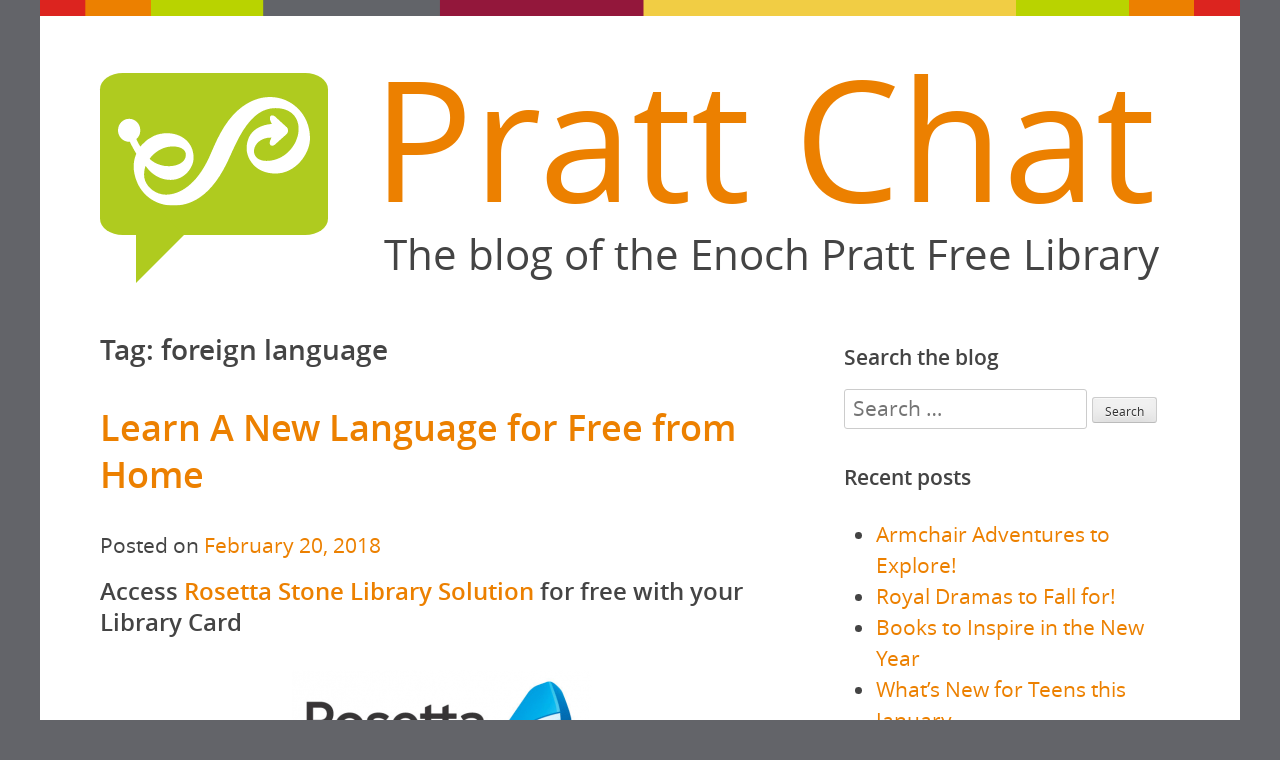

--- FILE ---
content_type: text/html; charset=UTF-8
request_url: https://blog.prattlibrary.org/tag/foreign-language/
body_size: 13667
content:
<!DOCTYPE html>
<html lang="en-US">
<head>
<meta charset="UTF-8">
<meta name="viewport" content="width=device-width, initial-scale=1">
<link rel="profile" href="http://gmpg.org/xfn/11">
<link rel="pingback" href="https://blog.prattlibrary.org/xmlrpc.php">
<meta name='robots' content='index, follow, max-image-preview:large, max-snippet:-1, max-video-preview:-1' />

	<!-- This site is optimized with the Yoast SEO plugin v26.7 - https://yoast.com/wordpress/plugins/seo/ -->
	<title>foreign language Archives - Pratt Chat</title>
	<link rel="canonical" href="https://blog.prattlibrary.org/tag/foreign-language/" />
	<meta property="og:locale" content="en_US" />
	<meta property="og:type" content="article" />
	<meta property="og:title" content="foreign language Archives - Pratt Chat" />
	<meta property="og:url" content="https://blog.prattlibrary.org/tag/foreign-language/" />
	<meta property="og:site_name" content="Pratt Chat" />
	<meta name="twitter:card" content="summary_large_image" />
	<meta name="twitter:site" content="@prattlibrary" />
	<script type="application/ld+json" class="yoast-schema-graph">{"@context":"https://schema.org","@graph":[{"@type":"CollectionPage","@id":"https://blog.prattlibrary.org/tag/foreign-language/","url":"https://blog.prattlibrary.org/tag/foreign-language/","name":"foreign language Archives - Pratt Chat","isPartOf":{"@id":"https://blog.prattlibrary.org/#website"},"breadcrumb":{"@id":"https://blog.prattlibrary.org/tag/foreign-language/#breadcrumb"},"inLanguage":"en-US"},{"@type":"BreadcrumbList","@id":"https://blog.prattlibrary.org/tag/foreign-language/#breadcrumb","itemListElement":[{"@type":"ListItem","position":1,"name":"Home","item":"https://blog.prattlibrary.org/"},{"@type":"ListItem","position":2,"name":"foreign language"}]},{"@type":"WebSite","@id":"https://blog.prattlibrary.org/#website","url":"https://blog.prattlibrary.org/","name":"Pratt Chat","description":"The blog of the Enoch Pratt Free Library","publisher":{"@id":"https://blog.prattlibrary.org/#organization"},"potentialAction":[{"@type":"SearchAction","target":{"@type":"EntryPoint","urlTemplate":"https://blog.prattlibrary.org/?s={search_term_string}"},"query-input":{"@type":"PropertyValueSpecification","valueRequired":true,"valueName":"search_term_string"}}],"inLanguage":"en-US"},{"@type":"Organization","@id":"https://blog.prattlibrary.org/#organization","name":"Pratt Chat","url":"https://blog.prattlibrary.org/","logo":{"@type":"ImageObject","inLanguage":"en-US","@id":"https://blog.prattlibrary.org/#/schema/logo/image/","url":"https://blog.prattlibrary.org/wp-content/uploads/2017/04/EPsquiggle_white_trim.svg","contentUrl":"https://blog.prattlibrary.org/wp-content/uploads/2017/04/EPsquiggle_white_trim.svg","caption":"Pratt Chat"},"image":{"@id":"https://blog.prattlibrary.org/#/schema/logo/image/"},"sameAs":["https://www.facebook.com/theprattlibrary","https://x.com/prattlibrary","https://www.instagram.com/prattlibrary/","https://www.youtube.com/user/enochprattlibrary"]}]}</script>
	<!-- / Yoast SEO plugin. -->


<link rel="alternate" type="application/rss+xml" title="Pratt Chat &raquo; Feed" href="https://blog.prattlibrary.org/feed/" />
<link rel="alternate" type="application/rss+xml" title="Pratt Chat &raquo; Comments Feed" href="https://blog.prattlibrary.org/comments/feed/" />
<link rel="alternate" type="application/rss+xml" title="Pratt Chat &raquo; foreign language Tag Feed" href="https://blog.prattlibrary.org/tag/foreign-language/feed/" />
		<!-- This site uses the Google Analytics by ExactMetrics plugin v8.11.1 - Using Analytics tracking - https://www.exactmetrics.com/ -->
							<script src="//www.googletagmanager.com/gtag/js?id=G-7H2CM5EMSM"  data-cfasync="false" data-wpfc-render="false" type="text/javascript" async></script>
			<script data-cfasync="false" data-wpfc-render="false" type="text/javascript">
				var em_version = '8.11.1';
				var em_track_user = true;
				var em_no_track_reason = '';
								var ExactMetricsDefaultLocations = {"page_location":"https:\/\/blog.prattlibrary.org\/tag\/foreign-language\/"};
								if ( typeof ExactMetricsPrivacyGuardFilter === 'function' ) {
					var ExactMetricsLocations = (typeof ExactMetricsExcludeQuery === 'object') ? ExactMetricsPrivacyGuardFilter( ExactMetricsExcludeQuery ) : ExactMetricsPrivacyGuardFilter( ExactMetricsDefaultLocations );
				} else {
					var ExactMetricsLocations = (typeof ExactMetricsExcludeQuery === 'object') ? ExactMetricsExcludeQuery : ExactMetricsDefaultLocations;
				}

								var disableStrs = [
										'ga-disable-G-7H2CM5EMSM',
									];

				/* Function to detect opted out users */
				function __gtagTrackerIsOptedOut() {
					for (var index = 0; index < disableStrs.length; index++) {
						if (document.cookie.indexOf(disableStrs[index] + '=true') > -1) {
							return true;
						}
					}

					return false;
				}

				/* Disable tracking if the opt-out cookie exists. */
				if (__gtagTrackerIsOptedOut()) {
					for (var index = 0; index < disableStrs.length; index++) {
						window[disableStrs[index]] = true;
					}
				}

				/* Opt-out function */
				function __gtagTrackerOptout() {
					for (var index = 0; index < disableStrs.length; index++) {
						document.cookie = disableStrs[index] + '=true; expires=Thu, 31 Dec 2099 23:59:59 UTC; path=/';
						window[disableStrs[index]] = true;
					}
				}

				if ('undefined' === typeof gaOptout) {
					function gaOptout() {
						__gtagTrackerOptout();
					}
				}
								window.dataLayer = window.dataLayer || [];

				window.ExactMetricsDualTracker = {
					helpers: {},
					trackers: {},
				};
				if (em_track_user) {
					function __gtagDataLayer() {
						dataLayer.push(arguments);
					}

					function __gtagTracker(type, name, parameters) {
						if (!parameters) {
							parameters = {};
						}

						if (parameters.send_to) {
							__gtagDataLayer.apply(null, arguments);
							return;
						}

						if (type === 'event') {
														parameters.send_to = exactmetrics_frontend.v4_id;
							var hookName = name;
							if (typeof parameters['event_category'] !== 'undefined') {
								hookName = parameters['event_category'] + ':' + name;
							}

							if (typeof ExactMetricsDualTracker.trackers[hookName] !== 'undefined') {
								ExactMetricsDualTracker.trackers[hookName](parameters);
							} else {
								__gtagDataLayer('event', name, parameters);
							}
							
						} else {
							__gtagDataLayer.apply(null, arguments);
						}
					}

					__gtagTracker('js', new Date());
					__gtagTracker('set', {
						'developer_id.dNDMyYj': true,
											});
					if ( ExactMetricsLocations.page_location ) {
						__gtagTracker('set', ExactMetricsLocations);
					}
										__gtagTracker('config', 'G-7H2CM5EMSM', {"forceSSL":"true"} );
										window.gtag = __gtagTracker;										(function () {
						/* https://developers.google.com/analytics/devguides/collection/analyticsjs/ */
						/* ga and __gaTracker compatibility shim. */
						var noopfn = function () {
							return null;
						};
						var newtracker = function () {
							return new Tracker();
						};
						var Tracker = function () {
							return null;
						};
						var p = Tracker.prototype;
						p.get = noopfn;
						p.set = noopfn;
						p.send = function () {
							var args = Array.prototype.slice.call(arguments);
							args.unshift('send');
							__gaTracker.apply(null, args);
						};
						var __gaTracker = function () {
							var len = arguments.length;
							if (len === 0) {
								return;
							}
							var f = arguments[len - 1];
							if (typeof f !== 'object' || f === null || typeof f.hitCallback !== 'function') {
								if ('send' === arguments[0]) {
									var hitConverted, hitObject = false, action;
									if ('event' === arguments[1]) {
										if ('undefined' !== typeof arguments[3]) {
											hitObject = {
												'eventAction': arguments[3],
												'eventCategory': arguments[2],
												'eventLabel': arguments[4],
												'value': arguments[5] ? arguments[5] : 1,
											}
										}
									}
									if ('pageview' === arguments[1]) {
										if ('undefined' !== typeof arguments[2]) {
											hitObject = {
												'eventAction': 'page_view',
												'page_path': arguments[2],
											}
										}
									}
									if (typeof arguments[2] === 'object') {
										hitObject = arguments[2];
									}
									if (typeof arguments[5] === 'object') {
										Object.assign(hitObject, arguments[5]);
									}
									if ('undefined' !== typeof arguments[1].hitType) {
										hitObject = arguments[1];
										if ('pageview' === hitObject.hitType) {
											hitObject.eventAction = 'page_view';
										}
									}
									if (hitObject) {
										action = 'timing' === arguments[1].hitType ? 'timing_complete' : hitObject.eventAction;
										hitConverted = mapArgs(hitObject);
										__gtagTracker('event', action, hitConverted);
									}
								}
								return;
							}

							function mapArgs(args) {
								var arg, hit = {};
								var gaMap = {
									'eventCategory': 'event_category',
									'eventAction': 'event_action',
									'eventLabel': 'event_label',
									'eventValue': 'event_value',
									'nonInteraction': 'non_interaction',
									'timingCategory': 'event_category',
									'timingVar': 'name',
									'timingValue': 'value',
									'timingLabel': 'event_label',
									'page': 'page_path',
									'location': 'page_location',
									'title': 'page_title',
									'referrer' : 'page_referrer',
								};
								for (arg in args) {
																		if (!(!args.hasOwnProperty(arg) || !gaMap.hasOwnProperty(arg))) {
										hit[gaMap[arg]] = args[arg];
									} else {
										hit[arg] = args[arg];
									}
								}
								return hit;
							}

							try {
								f.hitCallback();
							} catch (ex) {
							}
						};
						__gaTracker.create = newtracker;
						__gaTracker.getByName = newtracker;
						__gaTracker.getAll = function () {
							return [];
						};
						__gaTracker.remove = noopfn;
						__gaTracker.loaded = true;
						window['__gaTracker'] = __gaTracker;
					})();
									} else {
										console.log("");
					(function () {
						function __gtagTracker() {
							return null;
						}

						window['__gtagTracker'] = __gtagTracker;
						window['gtag'] = __gtagTracker;
					})();
									}
			</script>
							<!-- / Google Analytics by ExactMetrics -->
		<style id='wp-img-auto-sizes-contain-inline-css' type='text/css'>
img:is([sizes=auto i],[sizes^="auto," i]){contain-intrinsic-size:3000px 1500px}
/*# sourceURL=wp-img-auto-sizes-contain-inline-css */
</style>
<link rel='stylesheet' id='twb-open-sans-css' href='https://fonts.googleapis.com/css?family=Open+Sans%3A300%2C400%2C500%2C600%2C700%2C800&#038;display=swap&#038;ver=6.9' type='text/css' media='all' />
<link rel='stylesheet' id='twbbwg-global-css' href='https://blog.prattlibrary.org/wp-content/plugins/photo-gallery/booster/assets/css/global.css?ver=1.0.0' type='text/css' media='all' />
<style id='wp-emoji-styles-inline-css' type='text/css'>

	img.wp-smiley, img.emoji {
		display: inline !important;
		border: none !important;
		box-shadow: none !important;
		height: 1em !important;
		width: 1em !important;
		margin: 0 0.07em !important;
		vertical-align: -0.1em !important;
		background: none !important;
		padding: 0 !important;
	}
/*# sourceURL=wp-emoji-styles-inline-css */
</style>
<style id='wp-block-library-inline-css' type='text/css'>
:root{--wp-block-synced-color:#7a00df;--wp-block-synced-color--rgb:122,0,223;--wp-bound-block-color:var(--wp-block-synced-color);--wp-editor-canvas-background:#ddd;--wp-admin-theme-color:#007cba;--wp-admin-theme-color--rgb:0,124,186;--wp-admin-theme-color-darker-10:#006ba1;--wp-admin-theme-color-darker-10--rgb:0,107,160.5;--wp-admin-theme-color-darker-20:#005a87;--wp-admin-theme-color-darker-20--rgb:0,90,135;--wp-admin-border-width-focus:2px}@media (min-resolution:192dpi){:root{--wp-admin-border-width-focus:1.5px}}.wp-element-button{cursor:pointer}:root .has-very-light-gray-background-color{background-color:#eee}:root .has-very-dark-gray-background-color{background-color:#313131}:root .has-very-light-gray-color{color:#eee}:root .has-very-dark-gray-color{color:#313131}:root .has-vivid-green-cyan-to-vivid-cyan-blue-gradient-background{background:linear-gradient(135deg,#00d084,#0693e3)}:root .has-purple-crush-gradient-background{background:linear-gradient(135deg,#34e2e4,#4721fb 50%,#ab1dfe)}:root .has-hazy-dawn-gradient-background{background:linear-gradient(135deg,#faaca8,#dad0ec)}:root .has-subdued-olive-gradient-background{background:linear-gradient(135deg,#fafae1,#67a671)}:root .has-atomic-cream-gradient-background{background:linear-gradient(135deg,#fdd79a,#004a59)}:root .has-nightshade-gradient-background{background:linear-gradient(135deg,#330968,#31cdcf)}:root .has-midnight-gradient-background{background:linear-gradient(135deg,#020381,#2874fc)}:root{--wp--preset--font-size--normal:16px;--wp--preset--font-size--huge:42px}.has-regular-font-size{font-size:1em}.has-larger-font-size{font-size:2.625em}.has-normal-font-size{font-size:var(--wp--preset--font-size--normal)}.has-huge-font-size{font-size:var(--wp--preset--font-size--huge)}.has-text-align-center{text-align:center}.has-text-align-left{text-align:left}.has-text-align-right{text-align:right}.has-fit-text{white-space:nowrap!important}#end-resizable-editor-section{display:none}.aligncenter{clear:both}.items-justified-left{justify-content:flex-start}.items-justified-center{justify-content:center}.items-justified-right{justify-content:flex-end}.items-justified-space-between{justify-content:space-between}.screen-reader-text{border:0;clip-path:inset(50%);height:1px;margin:-1px;overflow:hidden;padding:0;position:absolute;width:1px;word-wrap:normal!important}.screen-reader-text:focus{background-color:#ddd;clip-path:none;color:#444;display:block;font-size:1em;height:auto;left:5px;line-height:normal;padding:15px 23px 14px;text-decoration:none;top:5px;width:auto;z-index:100000}html :where(.has-border-color){border-style:solid}html :where([style*=border-top-color]){border-top-style:solid}html :where([style*=border-right-color]){border-right-style:solid}html :where([style*=border-bottom-color]){border-bottom-style:solid}html :where([style*=border-left-color]){border-left-style:solid}html :where([style*=border-width]){border-style:solid}html :where([style*=border-top-width]){border-top-style:solid}html :where([style*=border-right-width]){border-right-style:solid}html :where([style*=border-bottom-width]){border-bottom-style:solid}html :where([style*=border-left-width]){border-left-style:solid}html :where(img[class*=wp-image-]){height:auto;max-width:100%}:where(figure){margin:0 0 1em}html :where(.is-position-sticky){--wp-admin--admin-bar--position-offset:var(--wp-admin--admin-bar--height,0px)}@media screen and (max-width:600px){html :where(.is-position-sticky){--wp-admin--admin-bar--position-offset:0px}}

/*# sourceURL=wp-block-library-inline-css */
</style><style id='global-styles-inline-css' type='text/css'>
:root{--wp--preset--aspect-ratio--square: 1;--wp--preset--aspect-ratio--4-3: 4/3;--wp--preset--aspect-ratio--3-4: 3/4;--wp--preset--aspect-ratio--3-2: 3/2;--wp--preset--aspect-ratio--2-3: 2/3;--wp--preset--aspect-ratio--16-9: 16/9;--wp--preset--aspect-ratio--9-16: 9/16;--wp--preset--color--black: #000000;--wp--preset--color--cyan-bluish-gray: #abb8c3;--wp--preset--color--white: #ffffff;--wp--preset--color--pale-pink: #f78da7;--wp--preset--color--vivid-red: #cf2e2e;--wp--preset--color--luminous-vivid-orange: #ff6900;--wp--preset--color--luminous-vivid-amber: #fcb900;--wp--preset--color--light-green-cyan: #7bdcb5;--wp--preset--color--vivid-green-cyan: #00d084;--wp--preset--color--pale-cyan-blue: #8ed1fc;--wp--preset--color--vivid-cyan-blue: #0693e3;--wp--preset--color--vivid-purple: #9b51e0;--wp--preset--gradient--vivid-cyan-blue-to-vivid-purple: linear-gradient(135deg,rgb(6,147,227) 0%,rgb(155,81,224) 100%);--wp--preset--gradient--light-green-cyan-to-vivid-green-cyan: linear-gradient(135deg,rgb(122,220,180) 0%,rgb(0,208,130) 100%);--wp--preset--gradient--luminous-vivid-amber-to-luminous-vivid-orange: linear-gradient(135deg,rgb(252,185,0) 0%,rgb(255,105,0) 100%);--wp--preset--gradient--luminous-vivid-orange-to-vivid-red: linear-gradient(135deg,rgb(255,105,0) 0%,rgb(207,46,46) 100%);--wp--preset--gradient--very-light-gray-to-cyan-bluish-gray: linear-gradient(135deg,rgb(238,238,238) 0%,rgb(169,184,195) 100%);--wp--preset--gradient--cool-to-warm-spectrum: linear-gradient(135deg,rgb(74,234,220) 0%,rgb(151,120,209) 20%,rgb(207,42,186) 40%,rgb(238,44,130) 60%,rgb(251,105,98) 80%,rgb(254,248,76) 100%);--wp--preset--gradient--blush-light-purple: linear-gradient(135deg,rgb(255,206,236) 0%,rgb(152,150,240) 100%);--wp--preset--gradient--blush-bordeaux: linear-gradient(135deg,rgb(254,205,165) 0%,rgb(254,45,45) 50%,rgb(107,0,62) 100%);--wp--preset--gradient--luminous-dusk: linear-gradient(135deg,rgb(255,203,112) 0%,rgb(199,81,192) 50%,rgb(65,88,208) 100%);--wp--preset--gradient--pale-ocean: linear-gradient(135deg,rgb(255,245,203) 0%,rgb(182,227,212) 50%,rgb(51,167,181) 100%);--wp--preset--gradient--electric-grass: linear-gradient(135deg,rgb(202,248,128) 0%,rgb(113,206,126) 100%);--wp--preset--gradient--midnight: linear-gradient(135deg,rgb(2,3,129) 0%,rgb(40,116,252) 100%);--wp--preset--font-size--small: 13px;--wp--preset--font-size--medium: 20px;--wp--preset--font-size--large: 36px;--wp--preset--font-size--x-large: 42px;--wp--preset--spacing--20: 0.44rem;--wp--preset--spacing--30: 0.67rem;--wp--preset--spacing--40: 1rem;--wp--preset--spacing--50: 1.5rem;--wp--preset--spacing--60: 2.25rem;--wp--preset--spacing--70: 3.38rem;--wp--preset--spacing--80: 5.06rem;--wp--preset--shadow--natural: 6px 6px 9px rgba(0, 0, 0, 0.2);--wp--preset--shadow--deep: 12px 12px 50px rgba(0, 0, 0, 0.4);--wp--preset--shadow--sharp: 6px 6px 0px rgba(0, 0, 0, 0.2);--wp--preset--shadow--outlined: 6px 6px 0px -3px rgb(255, 255, 255), 6px 6px rgb(0, 0, 0);--wp--preset--shadow--crisp: 6px 6px 0px rgb(0, 0, 0);}:where(.is-layout-flex){gap: 0.5em;}:where(.is-layout-grid){gap: 0.5em;}body .is-layout-flex{display: flex;}.is-layout-flex{flex-wrap: wrap;align-items: center;}.is-layout-flex > :is(*, div){margin: 0;}body .is-layout-grid{display: grid;}.is-layout-grid > :is(*, div){margin: 0;}:where(.wp-block-columns.is-layout-flex){gap: 2em;}:where(.wp-block-columns.is-layout-grid){gap: 2em;}:where(.wp-block-post-template.is-layout-flex){gap: 1.25em;}:where(.wp-block-post-template.is-layout-grid){gap: 1.25em;}.has-black-color{color: var(--wp--preset--color--black) !important;}.has-cyan-bluish-gray-color{color: var(--wp--preset--color--cyan-bluish-gray) !important;}.has-white-color{color: var(--wp--preset--color--white) !important;}.has-pale-pink-color{color: var(--wp--preset--color--pale-pink) !important;}.has-vivid-red-color{color: var(--wp--preset--color--vivid-red) !important;}.has-luminous-vivid-orange-color{color: var(--wp--preset--color--luminous-vivid-orange) !important;}.has-luminous-vivid-amber-color{color: var(--wp--preset--color--luminous-vivid-amber) !important;}.has-light-green-cyan-color{color: var(--wp--preset--color--light-green-cyan) !important;}.has-vivid-green-cyan-color{color: var(--wp--preset--color--vivid-green-cyan) !important;}.has-pale-cyan-blue-color{color: var(--wp--preset--color--pale-cyan-blue) !important;}.has-vivid-cyan-blue-color{color: var(--wp--preset--color--vivid-cyan-blue) !important;}.has-vivid-purple-color{color: var(--wp--preset--color--vivid-purple) !important;}.has-black-background-color{background-color: var(--wp--preset--color--black) !important;}.has-cyan-bluish-gray-background-color{background-color: var(--wp--preset--color--cyan-bluish-gray) !important;}.has-white-background-color{background-color: var(--wp--preset--color--white) !important;}.has-pale-pink-background-color{background-color: var(--wp--preset--color--pale-pink) !important;}.has-vivid-red-background-color{background-color: var(--wp--preset--color--vivid-red) !important;}.has-luminous-vivid-orange-background-color{background-color: var(--wp--preset--color--luminous-vivid-orange) !important;}.has-luminous-vivid-amber-background-color{background-color: var(--wp--preset--color--luminous-vivid-amber) !important;}.has-light-green-cyan-background-color{background-color: var(--wp--preset--color--light-green-cyan) !important;}.has-vivid-green-cyan-background-color{background-color: var(--wp--preset--color--vivid-green-cyan) !important;}.has-pale-cyan-blue-background-color{background-color: var(--wp--preset--color--pale-cyan-blue) !important;}.has-vivid-cyan-blue-background-color{background-color: var(--wp--preset--color--vivid-cyan-blue) !important;}.has-vivid-purple-background-color{background-color: var(--wp--preset--color--vivid-purple) !important;}.has-black-border-color{border-color: var(--wp--preset--color--black) !important;}.has-cyan-bluish-gray-border-color{border-color: var(--wp--preset--color--cyan-bluish-gray) !important;}.has-white-border-color{border-color: var(--wp--preset--color--white) !important;}.has-pale-pink-border-color{border-color: var(--wp--preset--color--pale-pink) !important;}.has-vivid-red-border-color{border-color: var(--wp--preset--color--vivid-red) !important;}.has-luminous-vivid-orange-border-color{border-color: var(--wp--preset--color--luminous-vivid-orange) !important;}.has-luminous-vivid-amber-border-color{border-color: var(--wp--preset--color--luminous-vivid-amber) !important;}.has-light-green-cyan-border-color{border-color: var(--wp--preset--color--light-green-cyan) !important;}.has-vivid-green-cyan-border-color{border-color: var(--wp--preset--color--vivid-green-cyan) !important;}.has-pale-cyan-blue-border-color{border-color: var(--wp--preset--color--pale-cyan-blue) !important;}.has-vivid-cyan-blue-border-color{border-color: var(--wp--preset--color--vivid-cyan-blue) !important;}.has-vivid-purple-border-color{border-color: var(--wp--preset--color--vivid-purple) !important;}.has-vivid-cyan-blue-to-vivid-purple-gradient-background{background: var(--wp--preset--gradient--vivid-cyan-blue-to-vivid-purple) !important;}.has-light-green-cyan-to-vivid-green-cyan-gradient-background{background: var(--wp--preset--gradient--light-green-cyan-to-vivid-green-cyan) !important;}.has-luminous-vivid-amber-to-luminous-vivid-orange-gradient-background{background: var(--wp--preset--gradient--luminous-vivid-amber-to-luminous-vivid-orange) !important;}.has-luminous-vivid-orange-to-vivid-red-gradient-background{background: var(--wp--preset--gradient--luminous-vivid-orange-to-vivid-red) !important;}.has-very-light-gray-to-cyan-bluish-gray-gradient-background{background: var(--wp--preset--gradient--very-light-gray-to-cyan-bluish-gray) !important;}.has-cool-to-warm-spectrum-gradient-background{background: var(--wp--preset--gradient--cool-to-warm-spectrum) !important;}.has-blush-light-purple-gradient-background{background: var(--wp--preset--gradient--blush-light-purple) !important;}.has-blush-bordeaux-gradient-background{background: var(--wp--preset--gradient--blush-bordeaux) !important;}.has-luminous-dusk-gradient-background{background: var(--wp--preset--gradient--luminous-dusk) !important;}.has-pale-ocean-gradient-background{background: var(--wp--preset--gradient--pale-ocean) !important;}.has-electric-grass-gradient-background{background: var(--wp--preset--gradient--electric-grass) !important;}.has-midnight-gradient-background{background: var(--wp--preset--gradient--midnight) !important;}.has-small-font-size{font-size: var(--wp--preset--font-size--small) !important;}.has-medium-font-size{font-size: var(--wp--preset--font-size--medium) !important;}.has-large-font-size{font-size: var(--wp--preset--font-size--large) !important;}.has-x-large-font-size{font-size: var(--wp--preset--font-size--x-large) !important;}
/*# sourceURL=global-styles-inline-css */
</style>

<style id='classic-theme-styles-inline-css' type='text/css'>
/*! This file is auto-generated */
.wp-block-button__link{color:#fff;background-color:#32373c;border-radius:9999px;box-shadow:none;text-decoration:none;padding:calc(.667em + 2px) calc(1.333em + 2px);font-size:1.125em}.wp-block-file__button{background:#32373c;color:#fff;text-decoration:none}
/*# sourceURL=/wp-includes/css/classic-themes.min.css */
</style>
<link rel='stylesheet' id='bwg_fonts-css' href='https://blog.prattlibrary.org/wp-content/plugins/photo-gallery/css/bwg-fonts/fonts.css?ver=0.0.1' type='text/css' media='all' />
<link rel='stylesheet' id='sumoselect-css' href='https://blog.prattlibrary.org/wp-content/plugins/photo-gallery/css/sumoselect.min.css?ver=3.4.6' type='text/css' media='all' />
<link rel='stylesheet' id='mCustomScrollbar-css' href='https://blog.prattlibrary.org/wp-content/plugins/photo-gallery/css/jquery.mCustomScrollbar.min.css?ver=3.1.5' type='text/css' media='all' />
<link rel='stylesheet' id='bwg_googlefonts-css' href='https://fonts.googleapis.com/css?family=Ubuntu&#038;subset=greek,latin,greek-ext,vietnamese,cyrillic-ext,latin-ext,cyrillic' type='text/css' media='all' />
<link rel='stylesheet' id='bwg_frontend-css' href='https://blog.prattlibrary.org/wp-content/plugins/photo-gallery/css/styles.min.css?ver=1.8.35' type='text/css' media='all' />
<link rel='stylesheet' id='classicblog-style-css' href='https://blog.prattlibrary.org/wp-content/themes/components-classic-blog/style.css?ver=6.9' type='text/css' media='all' />
<link rel='stylesheet' id='dvk-social-sharing-css' href='https://blog.prattlibrary.org/wp-content/plugins/dvk-social-sharing/assets/css/styles.min.css?ver=1.3.9' type='text/css' media='all' />
<script type="text/javascript" src="https://blog.prattlibrary.org/wp-includes/js/jquery/jquery.min.js?ver=3.7.1" id="jquery-core-js"></script>
<script type="text/javascript" src="https://blog.prattlibrary.org/wp-includes/js/jquery/jquery-migrate.min.js?ver=3.4.1" id="jquery-migrate-js"></script>
<script type="text/javascript" src="https://blog.prattlibrary.org/wp-content/plugins/photo-gallery/booster/assets/js/circle-progress.js?ver=1.2.2" id="twbbwg-circle-js"></script>
<script type="text/javascript" id="twbbwg-global-js-extra">
/* <![CDATA[ */
var twb = {"nonce":"677a21e688","ajax_url":"https://blog.prattlibrary.org/wp-admin/admin-ajax.php","plugin_url":"https://blog.prattlibrary.org/wp-content/plugins/photo-gallery/booster","href":"https://blog.prattlibrary.org/wp-admin/admin.php?page=twbbwg_photo-gallery"};
var twb = {"nonce":"677a21e688","ajax_url":"https://blog.prattlibrary.org/wp-admin/admin-ajax.php","plugin_url":"https://blog.prattlibrary.org/wp-content/plugins/photo-gallery/booster","href":"https://blog.prattlibrary.org/wp-admin/admin.php?page=twbbwg_photo-gallery"};
//# sourceURL=twbbwg-global-js-extra
/* ]]> */
</script>
<script type="text/javascript" src="https://blog.prattlibrary.org/wp-content/plugins/photo-gallery/booster/assets/js/global.js?ver=1.0.0" id="twbbwg-global-js"></script>
<script type="text/javascript" src="https://blog.prattlibrary.org/wp-content/plugins/google-analytics-dashboard-for-wp/assets/js/frontend-gtag.min.js?ver=8.11.1" id="exactmetrics-frontend-script-js" async="async" data-wp-strategy="async"></script>
<script data-cfasync="false" data-wpfc-render="false" type="text/javascript" id='exactmetrics-frontend-script-js-extra'>/* <![CDATA[ */
var exactmetrics_frontend = {"js_events_tracking":"true","download_extensions":"zip,mp3,mpeg,pdf,docx,pptx,xlsx,rar","inbound_paths":"[{\"path\":\"\\\/go\\\/\",\"label\":\"affiliate\"},{\"path\":\"\\\/recommend\\\/\",\"label\":\"affiliate\"}]","home_url":"https:\/\/blog.prattlibrary.org","hash_tracking":"false","v4_id":"G-7H2CM5EMSM"};/* ]]> */
</script>
<script type="text/javascript" src="https://blog.prattlibrary.org/wp-content/plugins/photo-gallery/js/jquery.sumoselect.min.js?ver=3.4.6" id="sumoselect-js"></script>
<script type="text/javascript" src="https://blog.prattlibrary.org/wp-content/plugins/photo-gallery/js/tocca.min.js?ver=2.0.9" id="bwg_mobile-js"></script>
<script type="text/javascript" src="https://blog.prattlibrary.org/wp-content/plugins/photo-gallery/js/jquery.mCustomScrollbar.concat.min.js?ver=3.1.5" id="mCustomScrollbar-js"></script>
<script type="text/javascript" src="https://blog.prattlibrary.org/wp-content/plugins/photo-gallery/js/jquery.fullscreen.min.js?ver=0.6.0" id="jquery-fullscreen-js"></script>
<script type="text/javascript" id="bwg_frontend-js-extra">
/* <![CDATA[ */
var bwg_objectsL10n = {"bwg_field_required":"field is required.","bwg_mail_validation":"This is not a valid email address.","bwg_search_result":"There are no images matching your search.","bwg_select_tag":"Select Tag","bwg_order_by":"Order By","bwg_search":"Search","bwg_show_ecommerce":"Show Ecommerce","bwg_hide_ecommerce":"Hide Ecommerce","bwg_show_comments":"Show Comments","bwg_hide_comments":"Hide Comments","bwg_restore":"Restore","bwg_maximize":"Maximize","bwg_fullscreen":"Fullscreen","bwg_exit_fullscreen":"Exit Fullscreen","bwg_search_tag":"SEARCH...","bwg_tag_no_match":"No tags found","bwg_all_tags_selected":"All tags selected","bwg_tags_selected":"tags selected","play":"Play","pause":"Pause","is_pro":"","bwg_play":"Play","bwg_pause":"Pause","bwg_hide_info":"Hide info","bwg_show_info":"Show info","bwg_hide_rating":"Hide rating","bwg_show_rating":"Show rating","ok":"Ok","cancel":"Cancel","select_all":"Select all","lazy_load":"0","lazy_loader":"https://blog.prattlibrary.org/wp-content/plugins/photo-gallery/images/ajax_loader.png","front_ajax":"0","bwg_tag_see_all":"see all tags","bwg_tag_see_less":"see less tags"};
//# sourceURL=bwg_frontend-js-extra
/* ]]> */
</script>
<script type="text/javascript" src="https://blog.prattlibrary.org/wp-content/plugins/photo-gallery/js/scripts.min.js?ver=1.8.35" id="bwg_frontend-js"></script>
<link rel="https://api.w.org/" href="https://blog.prattlibrary.org/wp-json/" /><link rel="alternate" title="JSON" type="application/json" href="https://blog.prattlibrary.org/wp-json/wp/v2/tags/150" /><link rel="EditURI" type="application/rsd+xml" title="RSD" href="https://blog.prattlibrary.org/xmlrpc.php?rsd" />
<meta name="generator" content="WordPress 6.9" />
<style type="text/css">.recentcomments a{display:inline !important;padding:0 !important;margin:0 !important;}</style><link rel="icon" href="https://blog.prattlibrary.org/wp-content/uploads/2017/04/cropped-EPsquiggle_white_trim-32x32.png" sizes="32x32" />
<link rel="icon" href="https://blog.prattlibrary.org/wp-content/uploads/2017/04/cropped-EPsquiggle_white_trim-192x192.png" sizes="192x192" />
<link rel="apple-touch-icon" href="https://blog.prattlibrary.org/wp-content/uploads/2017/04/cropped-EPsquiggle_white_trim-180x180.png" />
<meta name="msapplication-TileImage" content="https://blog.prattlibrary.org/wp-content/uploads/2017/04/cropped-EPsquiggle_white_trim-270x270.png" />
<link href="https://fonts.googleapis.com/css?family=Open+Sans:400italic,400,600,700" rel="stylesheet" type="text/css">
</head>

<body class="archive tag tag-foreign-language tag-150 wp-custom-logo wp-theme-components-classic-blog group-blog hfeed">
<div id="page" class="site">
	<a class="skip-link screen-reader-text" href="#content">Skip to content</a>

	<header id="masthead" class="site-header" role="banner">
					<div class="site-branding">
				<h1 class="site-title"><a href="https://blog.prattlibrary.org/" rel="home">Pratt Chat</a></h1>
				<h2 class="site-description">The blog of the Enoch Pratt Free Library</h2>
			</div><!-- .site-branding -->
		
		<a href="https://blog.prattlibrary.org/" class="custom-logo-link" rel="home"><img width="1" height="1" src="https://blog.prattlibrary.org/wp-content/uploads/2017/04/EPsquiggle_white_trim.svg" class="custom-logo" alt="Pratt Chat" decoding="async" /></a>
		<nav id="site-navigation" class="main-navigation" role="navigation">
	<button class="menu-toggle" aria-controls="top-menu" aria-expanded="false">Menu</button>
	<div id="top-menu" class="menu"><ul>
<li class="page_item page-item-865"><a href="https://blog.prattlibrary.org/libraries-help-hurricane-harvey/">Libraries Help During Hurricane Harvey</a></li>
<li class="page_item page-item-10845"><a href="https://blog.prattlibrary.org/the-art-of-fielding-bird-by-bird-recap/">The Art of Fielding, Bird by Bird, Recap</a></li>
</ul></div>
</nav><!-- #site-navigation -->

	</header>
	<div id="content" class="site-content">

	<div id="primary" class="content-area">
		<main id="main" class="site-main" role="main">

		
			<header class="page-header">
				<h1 class="page-title">Tag: <span>foreign language</span></h1>			</header>
			
<article id="post-1718" class="post-1718 post type-post status-publish format-standard hentry category-guides tag-foreign-language tag-free tag-learn tag-library tag-rosetta-stone">
	
	<header class="entry-header">
		<h1 class="entry-title"><a href="https://blog.prattlibrary.org/2018/02/20/learn-new-language-free-home/" rel="bookmark">Learn A New Language for Free from Home</a></h1>				<div class="entry-meta">
			<span class="posted-on">Posted on <a href="https://blog.prattlibrary.org/2018/02/20/learn-new-language-free-home/" rel="bookmark"><time class="entry-date published" datetime="2018-02-20T13:26:33-05:00">February 20, 2018</time><time class="updated" datetime="2018-01-31T15:24:29-05:00">January 31, 2018</time></a></span><span class="byline"> by <span class="author vcard"><a class="url fn n" href="https://blog.prattlibrary.org/author/mmccorkell/">Meghan McCorkell</a></span></span>		</div><!-- .entry-meta -->			</header>
	<div class="entry-content">
		<h3>Access <a href="http://search.ebscohost.com/Community.aspx?custid=s9107165&amp;site=rosetstone&amp;group=main&amp;return=y&amp;authtype=ip&amp;ugt=723731963C1635073776351632653E5228E364D36513649364E328E330133603&amp;stsug=AikpayRcJIxqjVeSV-S4kJcH8p9nJH6NuY3idVkmgDNr1MhsprmzA7kduHs4WlWeobsihsi62TUfsiSwH3Ez0lhL_xchw7cw0B8oh2Qnp88rFUh6xed5hDUZfdG9jS9I97G0h0GNbAd7ahzSs5r_P82VmSWegAw19NT7PrQrvigkraA&amp;IsAdminMobile=N&amp;encid=22D731263C5635173746355632153C77388374C375C374C374C378C370C376C33013&amp;selectServicesToken=[base64]">Rosetta Stone Library Solution</a> for free with your Library Card</h3>
<p><img fetchpriority="high" decoding="async" class="aligncenter wp-image-1719 size-medium" src="https://blog.prattlibrary.org/wp-content/uploads/2018/01/rosetta-300x202.png" alt="" width="300" height="202" srcset="https://blog.prattlibrary.org/wp-content/uploads/2018/01/rosetta-300x202.png 300w, https://blog.prattlibrary.org/wp-content/uploads/2018/01/rosetta.png 577w" sizes="(max-width: 300px) 100vw, 300px" /></p>
<p>Are you looking to learn a new language? Do you want to brush up on your ESL learning?  Going on a vacation and need to learn some key phrases? The <a href="http://search.ebscohost.com/Community.aspx?custid=s9107165&amp;site=rosetstone&amp;group=main&amp;return=y&amp;authtype=ip&amp;ugt=723731963C1635073776351632653E5228E364D36513649364E328E330133603&amp;stsug=AikpayRcJIxqjVeSV-S4kJcH8p9nJH6NuY3idVkmgDNr1MhsprmzA7kduHs4WlWeobsihsi62TUfsiSwH3Ez0lhL_xchw7cw0B8oh2Qnp88rFUh6xed5hDUZfdG9jS9I97G0h0GNbAd7ahzSs5r_P82VmSWegAw19NT7PrQrvigkraA&amp;IsAdminMobile=N&amp;encid=22D731263C5635173746355632153C77388374C375C374C374C378C370C376C33013&amp;selectServicesToken=[base64]">Rosetta Stone Library Solution</a> is an effective, easy-to-use program that allows you to learn a new language on your own time, at your own pace.</p>
<p>Rosetta Stone offers the proven immersion method that more than 22,000 schools and 12,000 businesses have trusted for over 20 years. This award-winning interactive approach has been used by millions of learners around the world and is now accessible in the library — or anywhere, anytime.</p>
<p>Content Includes:</p>
<ul>
<li>30 languages on 5 learning levels to meet a range of cultural interests &amp; needs</li>
<li>Core lessons to build reading, writing, speaking &amp; listening skills</li>
<li>Focused activities to refine grammar, vocabulary, pronunciation &amp; more</li>
<li>Access from any web-enabled Mac or PC, in any browser</li>
<li>Mobile apps that enable learners to reinforce language on the go</li>
</ul>
<p>Check out<a href="http://www.prattlibrary.org/"> prattlibrary.org</a> for more information.</p>
	</div>
		<footer class="entry-footer">
		<span class="cat-links">Posted in <a href="https://blog.prattlibrary.org/category/guides/" rel="category tag">Guides</a></span><span class="tags-links">Tagged <a href="https://blog.prattlibrary.org/tag/foreign-language/" rel="tag">foreign language</a>, <a href="https://blog.prattlibrary.org/tag/free/" rel="tag">free</a>, <a href="https://blog.prattlibrary.org/tag/learn/" rel="tag">learn</a>, <a href="https://blog.prattlibrary.org/tag/library/" rel="tag">LIBRARY</a>, <a href="https://blog.prattlibrary.org/tag/rosetta-stone/" rel="tag">rosetta stone</a></span>	</footer><!-- .entry-footer --></article><!-- #post-## -->
		</main>
	</div>
	<aside id="secondary" class="widget-area" role="complementary">

			
		<section id="search-2" class="widget widget_search"><h2 class="widget-title">Search the blog</h2><form role="search" method="get" class="search-form" action="https://blog.prattlibrary.org/">
				<label>
					<span class="screen-reader-text">Search for:</span>
					<input type="search" class="search-field" placeholder="Search &hellip;" value="" name="s" />
				</label>
				<input type="submit" class="search-submit" value="Search" />
			</form></section>
		<section id="recent-posts-2" class="widget widget_recent_entries">
		<h2 class="widget-title">Recent posts</h2>
		<ul>
											<li>
					<a href="https://blog.prattlibrary.org/2026/01/21/armchair-adventures-to-explore/">Armchair Adventures to Explore!</a>
									</li>
											<li>
					<a href="https://blog.prattlibrary.org/2026/01/20/royal-dramas-to-fall-for/">Royal Dramas to Fall for!</a>
									</li>
											<li>
					<a href="https://blog.prattlibrary.org/2026/01/16/books-to-inspire-in-the-new-year/">Books to Inspire in the New Year</a>
									</li>
											<li>
					<a href="https://blog.prattlibrary.org/2026/01/12/whats-new-for-teens-this-january-2/">What&#8217;s New for Teens this January</a>
									</li>
											<li>
					<a href="https://blog.prattlibrary.org/2026/01/08/whats-new-this-january-at-the-pratt/">What&#8217;s New this January at the Pratt</a>
									</li>
					</ul>

		</section><section id="recent-comments-2" class="widget widget_recent_comments"><h2 class="widget-title">Latest comments</h2><ul id="recentcomments"><li class="recentcomments"><span class="comment-author-link">Teresa</span> on <a href="https://blog.prattlibrary.org/2017/05/19/biketoworkday/#comment-7">#BiketoWorkDay</a></li></ul></section><section id="archives-2" class="widget widget_archive"><h2 class="widget-title">Posts by month</h2>
			<ul>
					<li><a href='https://blog.prattlibrary.org/2026/01/'>January 2026</a>&nbsp;(5)</li>
	<li><a href='https://blog.prattlibrary.org/2025/12/'>December 2025</a>&nbsp;(3)</li>
	<li><a href='https://blog.prattlibrary.org/2025/11/'>November 2025</a>&nbsp;(5)</li>
	<li><a href='https://blog.prattlibrary.org/2025/10/'>October 2025</a>&nbsp;(7)</li>
	<li><a href='https://blog.prattlibrary.org/2025/09/'>September 2025</a>&nbsp;(5)</li>
	<li><a href='https://blog.prattlibrary.org/2025/08/'>August 2025</a>&nbsp;(8)</li>
	<li><a href='https://blog.prattlibrary.org/2025/07/'>July 2025</a>&nbsp;(4)</li>
	<li><a href='https://blog.prattlibrary.org/2025/06/'>June 2025</a>&nbsp;(5)</li>
	<li><a href='https://blog.prattlibrary.org/2025/05/'>May 2025</a>&nbsp;(4)</li>
	<li><a href='https://blog.prattlibrary.org/2025/04/'>April 2025</a>&nbsp;(8)</li>
	<li><a href='https://blog.prattlibrary.org/2025/03/'>March 2025</a>&nbsp;(3)</li>
	<li><a href='https://blog.prattlibrary.org/2025/02/'>February 2025</a>&nbsp;(6)</li>
	<li><a href='https://blog.prattlibrary.org/2025/01/'>January 2025</a>&nbsp;(2)</li>
	<li><a href='https://blog.prattlibrary.org/2024/12/'>December 2024</a>&nbsp;(5)</li>
	<li><a href='https://blog.prattlibrary.org/2024/11/'>November 2024</a>&nbsp;(6)</li>
	<li><a href='https://blog.prattlibrary.org/2024/10/'>October 2024</a>&nbsp;(3)</li>
	<li><a href='https://blog.prattlibrary.org/2024/09/'>September 2024</a>&nbsp;(5)</li>
	<li><a href='https://blog.prattlibrary.org/2024/08/'>August 2024</a>&nbsp;(8)</li>
	<li><a href='https://blog.prattlibrary.org/2024/07/'>July 2024</a>&nbsp;(4)</li>
	<li><a href='https://blog.prattlibrary.org/2024/06/'>June 2024</a>&nbsp;(7)</li>
	<li><a href='https://blog.prattlibrary.org/2024/05/'>May 2024</a>&nbsp;(4)</li>
	<li><a href='https://blog.prattlibrary.org/2024/04/'>April 2024</a>&nbsp;(7)</li>
	<li><a href='https://blog.prattlibrary.org/2024/03/'>March 2024</a>&nbsp;(7)</li>
	<li><a href='https://blog.prattlibrary.org/2024/02/'>February 2024</a>&nbsp;(9)</li>
	<li><a href='https://blog.prattlibrary.org/2024/01/'>January 2024</a>&nbsp;(4)</li>
	<li><a href='https://blog.prattlibrary.org/2023/12/'>December 2023</a>&nbsp;(4)</li>
	<li><a href='https://blog.prattlibrary.org/2023/11/'>November 2023</a>&nbsp;(5)</li>
	<li><a href='https://blog.prattlibrary.org/2023/10/'>October 2023</a>&nbsp;(6)</li>
	<li><a href='https://blog.prattlibrary.org/2023/09/'>September 2023</a>&nbsp;(4)</li>
	<li><a href='https://blog.prattlibrary.org/2023/08/'>August 2023</a>&nbsp;(4)</li>
	<li><a href='https://blog.prattlibrary.org/2023/07/'>July 2023</a>&nbsp;(3)</li>
	<li><a href='https://blog.prattlibrary.org/2023/06/'>June 2023</a>&nbsp;(5)</li>
	<li><a href='https://blog.prattlibrary.org/2023/05/'>May 2023</a>&nbsp;(6)</li>
	<li><a href='https://blog.prattlibrary.org/2023/04/'>April 2023</a>&nbsp;(6)</li>
	<li><a href='https://blog.prattlibrary.org/2023/03/'>March 2023</a>&nbsp;(1)</li>
	<li><a href='https://blog.prattlibrary.org/2023/02/'>February 2023</a>&nbsp;(3)</li>
	<li><a href='https://blog.prattlibrary.org/2023/01/'>January 2023</a>&nbsp;(3)</li>
	<li><a href='https://blog.prattlibrary.org/2022/12/'>December 2022</a>&nbsp;(7)</li>
	<li><a href='https://blog.prattlibrary.org/2022/11/'>November 2022</a>&nbsp;(5)</li>
	<li><a href='https://blog.prattlibrary.org/2022/10/'>October 2022</a>&nbsp;(6)</li>
	<li><a href='https://blog.prattlibrary.org/2022/09/'>September 2022</a>&nbsp;(6)</li>
	<li><a href='https://blog.prattlibrary.org/2022/08/'>August 2022</a>&nbsp;(9)</li>
	<li><a href='https://blog.prattlibrary.org/2022/07/'>July 2022</a>&nbsp;(7)</li>
	<li><a href='https://blog.prattlibrary.org/2022/06/'>June 2022</a>&nbsp;(11)</li>
	<li><a href='https://blog.prattlibrary.org/2022/05/'>May 2022</a>&nbsp;(10)</li>
	<li><a href='https://blog.prattlibrary.org/2022/04/'>April 2022</a>&nbsp;(10)</li>
	<li><a href='https://blog.prattlibrary.org/2022/03/'>March 2022</a>&nbsp;(12)</li>
	<li><a href='https://blog.prattlibrary.org/2022/02/'>February 2022</a>&nbsp;(9)</li>
	<li><a href='https://blog.prattlibrary.org/2022/01/'>January 2022</a>&nbsp;(10)</li>
	<li><a href='https://blog.prattlibrary.org/2021/12/'>December 2021</a>&nbsp;(9)</li>
	<li><a href='https://blog.prattlibrary.org/2021/11/'>November 2021</a>&nbsp;(10)</li>
	<li><a href='https://blog.prattlibrary.org/2021/10/'>October 2021</a>&nbsp;(11)</li>
	<li><a href='https://blog.prattlibrary.org/2021/09/'>September 2021</a>&nbsp;(10)</li>
	<li><a href='https://blog.prattlibrary.org/2021/08/'>August 2021</a>&nbsp;(10)</li>
	<li><a href='https://blog.prattlibrary.org/2021/07/'>July 2021</a>&nbsp;(11)</li>
	<li><a href='https://blog.prattlibrary.org/2021/06/'>June 2021</a>&nbsp;(11)</li>
	<li><a href='https://blog.prattlibrary.org/2021/05/'>May 2021</a>&nbsp;(11)</li>
	<li><a href='https://blog.prattlibrary.org/2021/04/'>April 2021</a>&nbsp;(10)</li>
	<li><a href='https://blog.prattlibrary.org/2021/03/'>March 2021</a>&nbsp;(12)</li>
	<li><a href='https://blog.prattlibrary.org/2021/02/'>February 2021</a>&nbsp;(13)</li>
	<li><a href='https://blog.prattlibrary.org/2021/01/'>January 2021</a>&nbsp;(8)</li>
	<li><a href='https://blog.prattlibrary.org/2020/12/'>December 2020</a>&nbsp;(12)</li>
	<li><a href='https://blog.prattlibrary.org/2020/11/'>November 2020</a>&nbsp;(10)</li>
	<li><a href='https://blog.prattlibrary.org/2020/10/'>October 2020</a>&nbsp;(11)</li>
	<li><a href='https://blog.prattlibrary.org/2020/09/'>September 2020</a>&nbsp;(15)</li>
	<li><a href='https://blog.prattlibrary.org/2020/08/'>August 2020</a>&nbsp;(12)</li>
	<li><a href='https://blog.prattlibrary.org/2020/07/'>July 2020</a>&nbsp;(16)</li>
	<li><a href='https://blog.prattlibrary.org/2020/06/'>June 2020</a>&nbsp;(17)</li>
	<li><a href='https://blog.prattlibrary.org/2020/05/'>May 2020</a>&nbsp;(15)</li>
	<li><a href='https://blog.prattlibrary.org/2020/04/'>April 2020</a>&nbsp;(13)</li>
	<li><a href='https://blog.prattlibrary.org/2020/03/'>March 2020</a>&nbsp;(10)</li>
	<li><a href='https://blog.prattlibrary.org/2020/02/'>February 2020</a>&nbsp;(10)</li>
	<li><a href='https://blog.prattlibrary.org/2020/01/'>January 2020</a>&nbsp;(9)</li>
	<li><a href='https://blog.prattlibrary.org/2019/12/'>December 2019</a>&nbsp;(9)</li>
	<li><a href='https://blog.prattlibrary.org/2019/11/'>November 2019</a>&nbsp;(4)</li>
	<li><a href='https://blog.prattlibrary.org/2019/10/'>October 2019</a>&nbsp;(8)</li>
	<li><a href='https://blog.prattlibrary.org/2019/09/'>September 2019</a>&nbsp;(9)</li>
	<li><a href='https://blog.prattlibrary.org/2019/08/'>August 2019</a>&nbsp;(8)</li>
	<li><a href='https://blog.prattlibrary.org/2019/07/'>July 2019</a>&nbsp;(14)</li>
	<li><a href='https://blog.prattlibrary.org/2019/06/'>June 2019</a>&nbsp;(12)</li>
	<li><a href='https://blog.prattlibrary.org/2019/05/'>May 2019</a>&nbsp;(13)</li>
	<li><a href='https://blog.prattlibrary.org/2019/04/'>April 2019</a>&nbsp;(14)</li>
	<li><a href='https://blog.prattlibrary.org/2019/03/'>March 2019</a>&nbsp;(13)</li>
	<li><a href='https://blog.prattlibrary.org/2019/02/'>February 2019</a>&nbsp;(10)</li>
	<li><a href='https://blog.prattlibrary.org/2019/01/'>January 2019</a>&nbsp;(13)</li>
	<li><a href='https://blog.prattlibrary.org/2018/12/'>December 2018</a>&nbsp;(10)</li>
	<li><a href='https://blog.prattlibrary.org/2018/11/'>November 2018</a>&nbsp;(9)</li>
	<li><a href='https://blog.prattlibrary.org/2018/10/'>October 2018</a>&nbsp;(12)</li>
	<li><a href='https://blog.prattlibrary.org/2018/09/'>September 2018</a>&nbsp;(8)</li>
	<li><a href='https://blog.prattlibrary.org/2018/08/'>August 2018</a>&nbsp;(11)</li>
	<li><a href='https://blog.prattlibrary.org/2018/07/'>July 2018</a>&nbsp;(15)</li>
	<li><a href='https://blog.prattlibrary.org/2018/06/'>June 2018</a>&nbsp;(17)</li>
	<li><a href='https://blog.prattlibrary.org/2018/05/'>May 2018</a>&nbsp;(15)</li>
	<li><a href='https://blog.prattlibrary.org/2018/04/'>April 2018</a>&nbsp;(15)</li>
	<li><a href='https://blog.prattlibrary.org/2018/03/'>March 2018</a>&nbsp;(16)</li>
	<li><a href='https://blog.prattlibrary.org/2018/02/'>February 2018</a>&nbsp;(20)</li>
	<li><a href='https://blog.prattlibrary.org/2018/01/'>January 2018</a>&nbsp;(14)</li>
	<li><a href='https://blog.prattlibrary.org/2017/12/'>December 2017</a>&nbsp;(18)</li>
	<li><a href='https://blog.prattlibrary.org/2017/11/'>November 2017</a>&nbsp;(10)</li>
	<li><a href='https://blog.prattlibrary.org/2017/10/'>October 2017</a>&nbsp;(9)</li>
	<li><a href='https://blog.prattlibrary.org/2017/09/'>September 2017</a>&nbsp;(10)</li>
	<li><a href='https://blog.prattlibrary.org/2017/08/'>August 2017</a>&nbsp;(14)</li>
	<li><a href='https://blog.prattlibrary.org/2017/07/'>July 2017</a>&nbsp;(17)</li>
	<li><a href='https://blog.prattlibrary.org/2017/06/'>June 2017</a>&nbsp;(17)</li>
	<li><a href='https://blog.prattlibrary.org/2017/05/'>May 2017</a>&nbsp;(8)</li>
	<li><a href='https://blog.prattlibrary.org/2017/03/'>March 2017</a>&nbsp;(2)</li>
	<li><a href='https://blog.prattlibrary.org/2017/02/'>February 2017</a>&nbsp;(1)</li>
			</ul>

			</section><section id="categories-2" class="widget widget_categories"><h2 class="widget-title">Posts by category</h2>
			<ul>
					<li class="cat-item cat-item-366"><a href="https://blog.prattlibrary.org/category/reviews/best-next-reviews/">Best &amp; Next Reviews</a> (1)
</li>
	<li class="cat-item cat-item-4"><a href="https://blog.prattlibrary.org/category/events-and-programs/">Events and programs</a> (54)
</li>
	<li class="cat-item cat-item-1"><a href="https://blog.prattlibrary.org/category/general/">General</a> (840)
</li>
	<li class="cat-item cat-item-6"><a href="https://blog.prattlibrary.org/category/guides/">Guides</a> (55)
</li>
	<li class="cat-item cat-item-39"><a href="https://blog.prattlibrary.org/category/new-titles/">New Titles</a> (127)
</li>
	<li class="cat-item cat-item-5"><a href="https://blog.prattlibrary.org/category/podcasts/">Podcasts</a> (4)
</li>
	<li class="cat-item cat-item-10"><a href="https://blog.prattlibrary.org/category/reviews/">Reviews</a> (31)
</li>
	<li class="cat-item cat-item-11"><a href="https://blog.prattlibrary.org/category/stories-from-the-stacks/">Stories from the Stacks</a> (2)
</li>
	<li class="cat-item cat-item-17"><a href="https://blog.prattlibrary.org/category/summer-challenge-reviews/">Summer Challenge Reviews</a> (38)
</li>
	<li class="cat-item cat-item-158"><a href="https://blog.prattlibrary.org/category/takeover-tuesday/">Takeover Tuesday</a> (3)
</li>
	<li class="cat-item cat-item-3"><a href="https://blog.prattlibrary.org/category/youth-and-families/">Youth and families</a> (21)
</li>
			</ul>

			</section><section id="nav_menu-3" class="widget widget_nav_menu"><h2 class="widget-title">Find the Pratt online</h2><div class="menu-find-us-online-container"><ul id="menu-find-us-online" class="menu"><li id="menu-item-38" class="menu-item menu-item-type-custom menu-item-object-custom menu-item-38"><a href="http://prattlibrary.org/">Library website</a></li>
<li id="menu-item-40" class="menu-item menu-item-type-custom menu-item-object-custom menu-item-40"><a href="http://catalog.prattlibrary.org/">Catalog</a></li>
<li id="menu-item-42" class="menu-item menu-item-type-custom menu-item-object-custom menu-item-42"><a href="https://www.facebook.com/theprattlibrary">Facebook</a></li>
<li id="menu-item-41" class="menu-item menu-item-type-custom menu-item-object-custom menu-item-41"><a href="https://twitter.com/prattlibrary">Twitter</a></li>
<li id="menu-item-43" class="menu-item menu-item-type-custom menu-item-object-custom menu-item-43"><a href="https://www.instagram.com/prattlibrary/">Instagram</a></li>
<li id="menu-item-44" class="menu-item menu-item-type-custom menu-item-object-custom menu-item-44"><a href="https://soundcloud.com/user-803381964">Soundcloud</a></li>
<li id="menu-item-45" class="menu-item menu-item-type-custom menu-item-object-custom menu-item-45"><a href="https://www.youtube.com/user/enochprattlibrary">YouTube</a></li>
</ul></div></section><section id="text-6" class="widget widget_text">			<div class="textwidget"><script>
var x = document.getElementById("reply-title");
x.innerHTML = (x.innerHTML).replace(/Leave a Reply/gi, "What do you think?");
</script></div>
		</section>
	</aside>

	</div>
	<footer id="colophon" class="site-footer" role="contentinfo">
		<div class="site-info">
	<a href="https://wordpress.org/">Proudly powered by WordPress</a>
	<span class="sep"> | </span>
	Theme: Components Classic Blog by <a href="http://automattic.com/" rel="designer">Automattic</a>.</div><!-- .site-info -->	</footer>
</div>
<script type="speculationrules">
{"prefetch":[{"source":"document","where":{"and":[{"href_matches":"/*"},{"not":{"href_matches":["/wp-*.php","/wp-admin/*","/wp-content/uploads/*","/wp-content/*","/wp-content/plugins/*","/wp-content/themes/components-classic-blog/*","/*\\?(.+)"]}},{"not":{"selector_matches":"a[rel~=\"nofollow\"]"}},{"not":{"selector_matches":".no-prefetch, .no-prefetch a"}}]},"eagerness":"conservative"}]}
</script>
<script type="text/javascript" src="https://blog.prattlibrary.org/wp-content/themes/components-classic-blog/assets/js/navigation.js?ver=20151215" id="classicblog-navigation-js"></script>
<script type="text/javascript" src="https://blog.prattlibrary.org/wp-content/themes/components-classic-blog/assets/js/skip-link-focus-fix.js?ver=20151215" id="classicblog-skip-link-focus-fix-js"></script>
<script type="text/javascript" src="https://blog.prattlibrary.org/wp-content/plugins/dvk-social-sharing/assets/js/script.min.js?ver=1.3.9" id="dvk-social-sharing-js" defer="defer" data-wp-strategy="defer"></script>
<script id="wp-emoji-settings" type="application/json">
{"baseUrl":"https://s.w.org/images/core/emoji/17.0.2/72x72/","ext":".png","svgUrl":"https://s.w.org/images/core/emoji/17.0.2/svg/","svgExt":".svg","source":{"concatemoji":"https://blog.prattlibrary.org/wp-includes/js/wp-emoji-release.min.js?ver=6.9"}}
</script>
<script type="module">
/* <![CDATA[ */
/*! This file is auto-generated */
const a=JSON.parse(document.getElementById("wp-emoji-settings").textContent),o=(window._wpemojiSettings=a,"wpEmojiSettingsSupports"),s=["flag","emoji"];function i(e){try{var t={supportTests:e,timestamp:(new Date).valueOf()};sessionStorage.setItem(o,JSON.stringify(t))}catch(e){}}function c(e,t,n){e.clearRect(0,0,e.canvas.width,e.canvas.height),e.fillText(t,0,0);t=new Uint32Array(e.getImageData(0,0,e.canvas.width,e.canvas.height).data);e.clearRect(0,0,e.canvas.width,e.canvas.height),e.fillText(n,0,0);const a=new Uint32Array(e.getImageData(0,0,e.canvas.width,e.canvas.height).data);return t.every((e,t)=>e===a[t])}function p(e,t){e.clearRect(0,0,e.canvas.width,e.canvas.height),e.fillText(t,0,0);var n=e.getImageData(16,16,1,1);for(let e=0;e<n.data.length;e++)if(0!==n.data[e])return!1;return!0}function u(e,t,n,a){switch(t){case"flag":return n(e,"\ud83c\udff3\ufe0f\u200d\u26a7\ufe0f","\ud83c\udff3\ufe0f\u200b\u26a7\ufe0f")?!1:!n(e,"\ud83c\udde8\ud83c\uddf6","\ud83c\udde8\u200b\ud83c\uddf6")&&!n(e,"\ud83c\udff4\udb40\udc67\udb40\udc62\udb40\udc65\udb40\udc6e\udb40\udc67\udb40\udc7f","\ud83c\udff4\u200b\udb40\udc67\u200b\udb40\udc62\u200b\udb40\udc65\u200b\udb40\udc6e\u200b\udb40\udc67\u200b\udb40\udc7f");case"emoji":return!a(e,"\ud83e\u1fac8")}return!1}function f(e,t,n,a){let r;const o=(r="undefined"!=typeof WorkerGlobalScope&&self instanceof WorkerGlobalScope?new OffscreenCanvas(300,150):document.createElement("canvas")).getContext("2d",{willReadFrequently:!0}),s=(o.textBaseline="top",o.font="600 32px Arial",{});return e.forEach(e=>{s[e]=t(o,e,n,a)}),s}function r(e){var t=document.createElement("script");t.src=e,t.defer=!0,document.head.appendChild(t)}a.supports={everything:!0,everythingExceptFlag:!0},new Promise(t=>{let n=function(){try{var e=JSON.parse(sessionStorage.getItem(o));if("object"==typeof e&&"number"==typeof e.timestamp&&(new Date).valueOf()<e.timestamp+604800&&"object"==typeof e.supportTests)return e.supportTests}catch(e){}return null}();if(!n){if("undefined"!=typeof Worker&&"undefined"!=typeof OffscreenCanvas&&"undefined"!=typeof URL&&URL.createObjectURL&&"undefined"!=typeof Blob)try{var e="postMessage("+f.toString()+"("+[JSON.stringify(s),u.toString(),c.toString(),p.toString()].join(",")+"));",a=new Blob([e],{type:"text/javascript"});const r=new Worker(URL.createObjectURL(a),{name:"wpTestEmojiSupports"});return void(r.onmessage=e=>{i(n=e.data),r.terminate(),t(n)})}catch(e){}i(n=f(s,u,c,p))}t(n)}).then(e=>{for(const n in e)a.supports[n]=e[n],a.supports.everything=a.supports.everything&&a.supports[n],"flag"!==n&&(a.supports.everythingExceptFlag=a.supports.everythingExceptFlag&&a.supports[n]);var t;a.supports.everythingExceptFlag=a.supports.everythingExceptFlag&&!a.supports.flag,a.supports.everything||((t=a.source||{}).concatemoji?r(t.concatemoji):t.wpemoji&&t.twemoji&&(r(t.twemoji),r(t.wpemoji)))});
//# sourceURL=https://blog.prattlibrary.org/wp-includes/js/wp-emoji-loader.min.js
/* ]]> */
</script>

</body>
</html>
